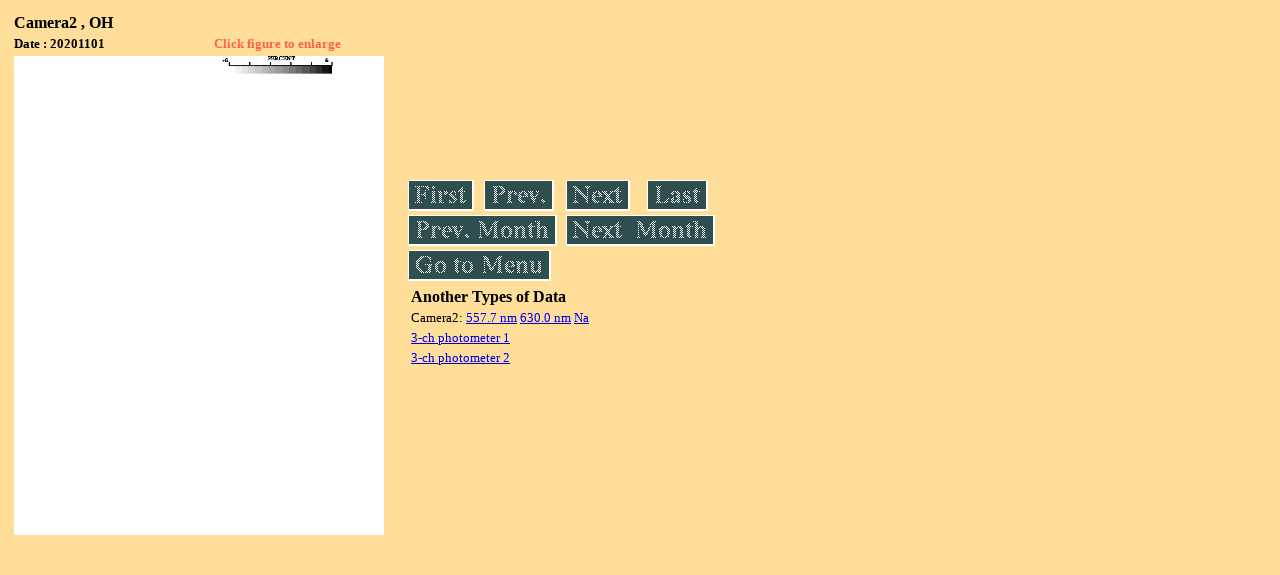

--- FILE ---
content_type: text/html
request_url: https://stdb2.isee.nagoya-u.ac.jp/omti/data/daily/cam2/2020/C23_201101.html
body_size: 2151
content:
<HTML><HEAD><TITLE>C23_201101</TITLE></HEAD>
<BODY BGCOLOR="#FFDE99">
<TABLE WIDTH=720>
<TR>

<TD WIDTH=370>
<TABLE WIDTH=370>
<TR><TH COLSPAN="2" ALIGN="LEFT"><B><FONT SIZE=3>Camera2 , OH</FONT></B></TH></TR>
<TR>
<TH ALIGN="LEFT"><FONT SIZE=2>Date : 20201101 </FONT></TH>
<TH><FONT SIZE=2 COLOR="#FF6347"> Click figure to enlarge</FONT></TH>
</TR>
<TR><TH COLSPAN="2" ALIGN="LEFT">
<A HREF="../../../html/cam2/2020/C23_201101.html" TARGET="TOP"><IMG SRC="../../../gif/cam2/2020/C23_201101.gif" WIDTH=370></A></TH></TR>
</TABLE>
</TD>

<TD WIDTH=300 VALIGN=LEFT,TOP>
<TABLE WIDTH="100%">
<TR>
<TD ALIGN="LEFT"><A HREF="C23_201101.html"><IMG SRC="../../../images/first.gif" ALT="First"BORDER="0"></A></TD>
<TD ALIGN="LEFT"><A HREF="C23_201101.html"><IMG SRC="../../../images/prev.gif" ALT="Previous"BORDER="0"></A></TD>
<TD ALIGN="LEFT"><A HREF="C23_201102.html"><IMG SRC="../../../images/next.gif" ALT="Next"BORDER="0"></A></TD>
<TD ALIGN="LEFT"><A HREF="C23_201130.html"><IMG SRC="../../../images/last.gif" ALT="Last"BORDER="0"></A></TD>
</TR>
<TR>
<TH COLSPAN="2" ALIGN="LEFT">
<A HREF="C23_201001.html"><IMG SRC="../../../images/pmonth.gif" ALT="Previous Month"BORDER="0"></A>
</TH>
<TH COLSPAN="2" ALIGN="LEFT">
<A HREF="C23_201201.html"><IMG SRC="../../../images/nmonth.gif" ALT="Next Month"BORDER="0"></A>
</TH>
</TR>
<TR><TH COLSPAN="4" ALIGN="LEFT">
<A HREF="../../../data.html"><IMG SRC="../../../images/menu.gif" BORDER="0"></A>
</TH>
</TR><TR>
<TH COLSPAN="4" ALIGN="LEFT">
<TABLE>
<TR><TD>
<B><FONT SIZE=3>Another Types of Data</FONT></B>
</TD></TR><TR><TD> <FONT SIZE=2> Camera2: 
<A HREF="../../cam2/2020/C21_201101.html"target="_blank">
  557.7 nm</A>
<A HREF="../../cam2/2020/C22_201101.html"target="_blank">
  630.0 nm</A>
<A HREF="../../cam2/2020/C24_201101.html"target="_blank">
  Na</A>
</FONT></TD></TR>
<TR><TD>
<A HREF="../../photo1/2020/3chphoto_201101_MSR.html" target="_blank">
<FONT SIZE=2> 3-ch photometer 1</FONT></A>
</TD></TR>
<TR><TD>
<A HREF="../../photo2/2020/3chphoto_201101_RIK.html" target="_blank">
<FONT SIZE=2> 3-ch photometer 2</FONT></A>
</TD></TR>
</TABLE>
</TH></TR>
</TABLE>
</TD>
</TABLE>
</BODY></HTML>
